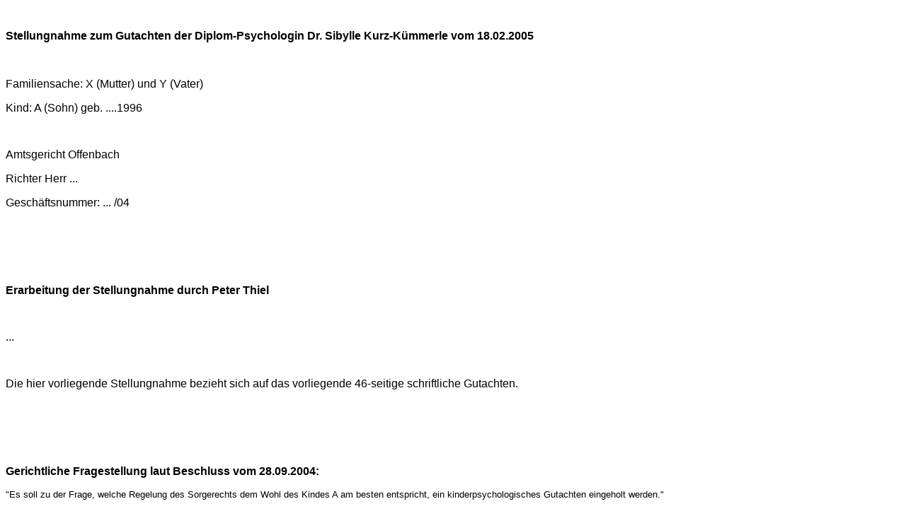

--- FILE ---
content_type: text/html
request_url: https://system-familie.de/gutachten_sibylle_kurz-kuemmerle_050218.htm
body_size: 14931
content:
<html>

<head>
<meta http-equiv="Content-Type" content="text/html; charset=windows-1252">
<meta name="GENERATOR" content="Microsoft FrontPage 4.0">
<meta name="ProgId" content="FrontPage.Editor.Document">
<title>Stellungnahme zum Gutachten der Diplom</title>
</head>

<body>

<font SIZE="2"></font>
<p>&nbsp;</p>
<p><font face="Arial"><b>Stellungnahme zum Gutachten der Diplom-Psychologin Dr.
Sibylle Kurz-Kümmerle vom 18.02.2005</b></font></p>
<p>&nbsp;</p>
<p><font face="Arial">Familiensache: X (Mutter) und Y (Vater)</font></p>
<p><font face="Arial">Kind: A (Sohn) geb. ....1996</font></p>
<font SIZE="2">
<p>&nbsp;</p>
</font>
<p><font face="Arial">Amtsgericht Offenbach</font></p>
<p><font face="Arial">Richter Herr ...</font></p>
<p><font face="Arial">Geschäftsnummer: ... /04</font></p>
<font SIZE="2">
<p>&nbsp;</p>
<p>&nbsp;</p>
<p>&nbsp;</p>
</font>
<p><font face="Arial"><b>Erarbeitung der Stellungnahme durch Peter Thiel</b></font></p>
<font SIZE="2">
<p>&nbsp;</p>
</font>
<p><font face="Arial">...</font></p>
<font SIZE="2">
<p>&nbsp;</p>
</font>
<p><font face="Arial">Die hier vorliegende Stellungnahme bezieht sich auf das
vorliegende 46-seitige schriftliche Gutachten.</font></p>
<font SIZE="2">
<p>&nbsp;</p>
<p>&nbsp;</p>
<p>&nbsp;</p>
</font>
<p><font face="Arial"><b>Gerichtliche Fragestellung laut Beschluss vom 28.09.2004:</b></font></p>
<p><font face="Arial" size="2">&quot;Es soll zu der Frage, welche Regelung des
Sorgerechts dem Wohl des Kindes A am besten entspricht, ein
kinderpsychologisches Gutachten eingeholt werden.&quot;</font></p>
<font SIZE="2">
<p>&nbsp;</p>
<p>&nbsp;</p>
<p>&nbsp;</p>
<p>&nbsp;</p>
</font>
<p><font face="Arial"><b>I. Allgemeines</b></font></p>
<p><font face="Arial">Die eingangs vorgestellte gerichtliche Beweisfrage löst
hier Verwunderung aus. Der zuständige Familienrichter stellt nämlich eine
rechtliche Frage an die Gutachterin. Es dürfte jedoch nicht Aufgabe der
Gutachterin sein, rechtliche Fragen des Gerichtes zu beantworten, sondern nur
solche Fragen für die dem zuständigen Familienrichter die erforderliche
Sachkunde fehlt und er daher zu deren Beantwortung die Unterstützung einer
dafür sachkundigen Person in Anspruch nehmen muss. Rechtliche Fragen hat einzig
und allein der Richter selbst zu beantworten.</font></p>
<p><font face="Arial">Von daher kann man fragen, ob das Gutachten überhaupt
gerichtsverwertbar ist?</font></p>
<p><font face="Arial">Von dieser wichtigen Frage abgesehen, die zu klären
gegebenenfalls Aufgabe der beteiligten Parteien, also der Mutter oder des Vater
sein könnte, soll dennoch im folgenden auf das vorliegende Gutachten
eingegangen werden.</font></p>
<font SIZE="2">
<p>&nbsp;</p>
<p>&nbsp;</p>
</font>
<p><font face="Arial">Der Unterzeichnende ist ja bereits in vier vorherigen
Fällen von betroffenen Eltern zu Fragen der Tätigkeit der Gutachterin Frau Dr.
Sibylle Kurz-Kümmerle konsultiert worden. Dies mag daran liegen, dass die
Gutachterin besonders viele Gutachten schreibt oder - was problematischer wäre,
dass ihre Gutachten eine solche Qualität aufweisen, die den Widerspruch der
betroffenen Eltern hervorrufen.</font></p>
<font SIZE="2">
<p>&nbsp;</p>
<p>&nbsp;</p>
<p>&nbsp;</p>
</font>
<p><font face="Arial"><b>Hilfskräfte der Gutachterin</b></font></p>
<p><font face="Arial">Die Gutachterin hat Teile des an sie gerichtlich
übertragenen Auftrages an eine andere Person delegiert. Dabei handelt es sich
nicht um Hilfstätigkeiten von ungeordneter Bedeutung, wie etwa Abrechnungen,
Terminvereinbarungen etc., sondern um Durchführung von Testdiagnostik sowie von
Interaktionsbeobachtungen zwischen Eltern und dem Kind, das die Gutachterin an
die Diplom-Psychologin Magdalena Vogel übertragen hat (S. 7). Dies dürfte
unzulässig sein und von daher dürften auch die von Frau Vogel erzielten
Ergebnisse nicht gerichtsverwertbar sein (vgl. hierzu auch die aktuelle
Rechtsprechung des Bundesgerichtshofes zur Unzulässigkeit heimlich eingeholter
Vaterschaftstest als Beweismittel in einem Anfechtungsverfahren (Aktenzeichen:
XII ZR 60/03 u. 227/03 vom 12. Januar 2005)</font></p>
<p><font face="Arial">Vergleiche hierzu die folgenden Darlegungen:</font></p>
<p>&nbsp;</p>
<p><font face="Arial" size="2">&quot;Neben der Nachvollziehbarkeit gibt es Kriterien, die
ein Gutachten bereits aus Rechtsgründen unverwertbar machen. Hierzu zwei
wichtige Beispiele:</font></p>
<p><font face="Arial" size="2">Nicht der in der Beweisanordnung bestimmte Arzt führt das
Gutachten aus, sondern ein anderer. ... Es gehört jedoch zur Pflicht des
entscheidenden Gerichts, die Identität des Untersuchers zu überprüfen. Stimmt
sie nicht mit der Beweisanordnung überein, führt die regelmäßig zur
Unverwertbarkeit des Gutachtens. Der bestimmte Gutachter hat das Gutachten nicht
gefertigt. Der es gefertigt hat, war nicht bestimmt. Diese formal erscheinende
Rechtsfolge hat auch ihren inhaltlichen Sinn. Wird ein bestimmter Untersucher
beauftragt, so will sich das Gericht seine besonderen Kenntnisse zu Nutze
machen. ... Erst die besonderen Kenntnisse oder Erfahrungen des beauftragten
Sachverständigen können die Untersuchung in bestimmten Fällen überhaupt erst
möglich machen.&quot;</font></p>
<p><font face="Arial" size="2">Elling, Peter: &quot;Medizinische
Sachverständigengutachten in der sozialgerichtlichen Praxis -
Qualitätssicherung bei Auftraggeber und Auftragnehmer&quot;, In: &quot;Neue
Zeitschrift für Sozialrecht&quot;, 3/2005, S. 123-124</font></p>
<font SIZE="2">
<p>&nbsp;</p>
</font>
<p><font face="Arial" size="2">&quot;Der Sachverständige ist nicht befugt, den
gerichtlichen Auftrag auf eine andere Person zu übertragen. Soweit er sich der
Mitarbeit einer anderen Person bedient, hat er diese namhaft zu machen und den
Umfang ihrer Tätigkeit anzugeben, falls es sich nicht um Hilfsdienste von
untergeordneter Bedeutung handelt&quot; (§407a ZPO).</font></p>
<font SIZE="2">
<p>&nbsp;</p>
</font>
<p><font face="Arial" size="2">&quot;Übersehen wird, dass es durch die Einschaltung von
Hilfspersonen zu versteckten Einflüssen auf Gutachten kommen kann, was
unzulässig ist. Absolut unproblematisch sind Tätigkeiten, die keinen Einfluss
auf ein Gutachten haben ... . Hilfstätigkeiten sind dann nicht zu beanstanden,
wenn diese Hilfstätigkeiten vom Sachverständigen überwacht werden. ... Es mag
zwar ablauforganisatorisch und ökonomisch durchaus einleuchtend sein, dass
gerade der Chefarzt sich auf Abschlussuntersuchungen beschränkt und alles
andere an Ärzte im Praktikum, Assistenz- und Oberärzte delegiert. Diese Art
der Arbeitsteilung lässt sich nicht mit den Pflichten eines Sachverständigen
vereinbaren. Analysen und Tätigkeiten, die das Gutachtenergebnis unmittelbar
beeinflussen, weil sie bewertende sind, sind nicht delegierbar. Demzufolge
müssen Sachverständige z.B. psychologische Untersuchungen ..., selbst
vornehmen, da sie ansonsten ihre eigentliche gutachterliche Aufgabe Dritten
übertragen. Schließlich versichern sie, dass sie das Gutachten nach ihrem
besten Wissen und Gewissen erstellten und nicht Dritte.&quot; (Schorsch, 2000)</font></p>
<font SIZE="2">
<p>&nbsp;</p>
</font>
<p><font face="Arial" size="2">&quot;Das medizinische Sachverständigengutachten soll
nicht primär rechtliche Erkenntnis ersetzen. Bei ausfüllungsbedürftigen
unbestimmten Rechtsbegriffen hat der Gutachter nur zu deren medizinischen
Bestandteilen Stellung zu nehmen. Namhaft zu machende ärztliche Mitarbeiter
dürfen nur definierte Teilleistungen übernehmen. Es reicht nicht, wenn der
Mitarbeiter, ohne die delegierten Teilleistungen anzugeben, und der bestellte
Sachverständige, ergänzt um den Zusatz `Einverstanden aufgrund eigener
Untersuchung und Beurteilung, die Expertise unterzeichnen.&quot; (Stegers,
Christoph-M., 2001)</font></p>
<font SIZE="2">
<p>&nbsp;</p>
</font>
<p><font face="Arial" size="2">Rechtsprechung zu dieser Frage u.a. auch BVerwG NJW 1984,
2645 ff.</font></p>
<font SIZE="2">
<p>&nbsp;</p>
<p>&nbsp;</p>
<p>&nbsp;</p>
</font>
<p><font face="Arial">Die Gutachterin führt an, dass der Vater sich dafür
ausspricht, die Gemeinsame elterliche Sorge beizubehalten:</font></p>
<p><font face="Arial" size="2">&quot;Er wolle, dass das Sorgerecht bei ihnen gemeinsam
verbleibe&quot; (S. 15)</font></p>
<p>&nbsp;</p>
<p><font face="Arial">Dies führt nun etwa nicht dazu, dass die Gutachterin,
nachdem sie zu der Auffassung kommt, dass der Sohn seinen gewöhnlichen
Aufenthalt beim Vater beibehalten sollte (S. 44), der entsprechende Antrag der
Mutter also von der Gutachterin zurückgewiesen wird, sich für die Beibehaltung
der gemeinsamen elterlichen Sorge aussprechen würde, dies wäre eine logische
Schlussfolgerung. Statt dessen empfiehlt die Gutachterin faktisch, einem der
beiden Elternteile die elterliche Sorge nach §1671 BGB abzuerkennen:</font></p>
<p><font face="Arial" size="2">&quot;Für eine gemeinsame Sorgerechtsausübung wird bei
der derzeitigen Ausgangslage kaum eine Basis gesehen&quot; (S.44)</font></p>
<font SIZE="2">
<p>&nbsp;</p>
</font>
<p><font face="Arial">Was soll denn der Richter, der ja von der Gutachterin
offenbar eine rechtliche Empfehlung erwartet hat:</font></p>
<p><font face="Arial" size="2">&quot;Es soll zu der Frage, welche Regelung des
Sorgerechts dem Wohl des Kindes A am besten entspricht, ein
kinderpsychologisches Gutachten eingeholt werden.&quot;</font></p>
<p>&nbsp;</p>
<p><font face="Arial">denn nun tun? Sollte er, der Überlegung der Gutachterin
folgend dem Vater das Sorgerecht aberkennen oder der Mutter? Es wäre sicher
wenig sinnvoll, dem Vater das Sorgerecht abzuerkennen, wenn dieser nach dem
Vorschlag der Gutachterin den Sohn betreuen sollte. Der Mutter, in dem Fall dass
der Sohn beim Vater seinen Lebensschwerpunkt hätte, das Sorgerecht abzuerkennen
wäre jedoch auch unsinnig, da der Vaters sich ja gerade dafür ausgesprochen
hat, die elterliche Sorge weiterhin gemeinsam auszuüben.</font></p>
<font SIZE="2">
<p>&nbsp;</p>
<p>&nbsp;</p>
<p>&nbsp;</p>
</font>
<p><font face="Arial"><b>GWG</b></font></p>
<p><font face="Arial">Die Gutachterin beschriftet ihr Gutachten durchgängig mit
der Abkürzung &quot;GWG&quot;, wodurch der Eindruck entstehen kann, die GWG,
eine Gesellschaft mit Sitz in München (die Rechtsform ist dem Unterzeichnenden
nicht bekannt) hätte etwas mit der Beauftragung durch das Familiengericht
Offenbach zu tun. Diesen Eindruck erweckt auch die Mitteilung der Gutachterin,
die Akten wären <i> &quot;bei der GWG am 12.10.2005&quot;</i> eingegangen (S. 3). Dabei
ist doch klar, dass als Gutachter immer konkrete Einzelpersonen zu bestellen
sind, nicht jedoch Gesellschaften welcher Rechtsform auch immer, wie die
Gutachterin möglicherweise suggerieren will. Das Gericht hat daher Akten auch
nicht an eine GWG zu senden, sondern höchstpersönlich an die Gutachterin, die
dann dem Gericht mitteilen kann, dass bei ihr die Akten eingegangen wären.</font></p>
<font SIZE="2">
<p>&nbsp;</p>
</font>
<p><font face="Arial">Die Gutachterin teilt mit: <i> &quot;Das elterliche
Erziehungsverhalten wird gemäß einem Kriterienkatalog (Arbeitsmaterial der
GWG-Hessen) bewertet.&quot;</i> (S. 35). Nun fragt man sich, wer das denn sei, die
sogenannte <i> &quot;GWG-Hessen&quot;</i>, ist dies ein eingetragener Verein, eine lose
Verbindung interessierter Menschen oder eine GmbH? Und welche Position nimmt die
Gutachterin in dieser nicht näher beschriebenen <i> &quot;GWG-Hessen&quot;</i> ein?</font></p>
<p><font face="Arial">Wieso findet sich im Literaturverzeichnis des Gutachtens
keine Angabe zu diesem von der Gutachterin angeführten <i>
&quot;Kriterienkatalog&quot;</i>? Er ist offenbar auch nicht dem Gutachten als
Anlage beigefügt, so dass sich die Beteiligten über diesen <i>
&quot;Kriterienkatalogs&quot;</i> nicht sachkundig machen können. Wie verhält es
sich überhaupt mit sogenannten <i> &quot;Kriterienkatalogen&quot;</i>? Kann jeder
Gutachter seinen eigenen Kriterienkatalog erfinden und anwenden oder bedarf es
dazu einer Legitimation einer Vereinigung wie der GWG, von der öffentlich nicht
näher bekannt ist, nach welchen internen Regeln sie funktionieren und ob die
erforderliche Legitimation vorhanden ist, eigene Kriterienkataloge zu entwickeln
und diese für die Tätigkeit von Gutachtern zu benutzen? Möglicherweise kann
die Gutachterin dies dem Gericht noch erläutern?</font></p>
<font SIZE="2">
<p>&nbsp;</p>
<p>&nbsp;</p>
<p>&nbsp;</p>
</font>
<p><font face="Arial"><b>Sprache</b></font></p>
<p><font face="Arial">Die Gutachterin verwendet im Gutachten durchgängig die
antiquierten, vormundschaftlichen und Distanz herstellenden Begriffe
&quot;Kindesvater&quot;, &quot;Kindesmutter&quot; und &quot;Kindeseltern&quot;,
Begrifflichkeiten, die nicht geeignet sind, die Eltern als das zu sehen und zu
fördern, was sie sind, nämlich Vater und Mutter (vgl. Kaufmann 1999). Dies
liegt vielleicht daran, dass die Gutachterin schon sehr lange Gutachten schreibt
und daher noch dem Sprachgebrauch der 60er und 70er Jahre verhaftet ist. Es
fragt sich, ob die Gutachterin, falls sie selbst Mutter wäre, sich von anderen
Menschen mit Kindesmutter bezeichnen lassen würde. Der Unterzeichnende hat
diese Problematik schon mehrmals in vorherigen Stellungnahmen kritisiert ohne
dass dies auf Seiten der Gutachterin offenbar zu einer Veränderung geführt
hätte.</font></p>
<font SIZE="2">
<p>&nbsp;</p>
</font>
<p><font face="Arial">Bedauerlicherweise gibt die Gutachterin keine einführende
kurze Übersicht über die aktuellen Lebensverhältnisse der Trennungsfamilie.
So muss sich der Leser erst mühselig einige wichtige Eckdaten aus den
Explorationen der Eltern herausarbeiten. Aber auch hier fehlen Informationen,
wie z.B. die wie weit die Eltern derzeit auseinander wohnen. Dies zu wissen
wäre aber nicht unwichtig, um z.B. feststellen zu können, ob A trotz der von
der Gutachterin empfohlenen Beibehaltung seines derzeitigen Lebensschwerpunktes
beim Vater, in zeitlich größerem Umfang als bisher oder sogar im Wechselmodell
auch durch die Mutter betreut werden könnte. Dies würde dann gut gehen, wenn
die Schule von A von beiden Wohnorten der Eltern relativ leicht zu erreichen
wäre.</font></p>
<font SIZE="2">
<p>&nbsp;</p>
<p>&nbsp;</p>
<p>&nbsp;</p>
</font>
<p><font face="Arial"><b>Befähigung der Gutachterin eigene Moralvorstellungen zu
relativieren</b></font></p>
<p>&nbsp;</p>
<p><font face="Arial">Die Gutachterin schreibt:</font></p>
<p><font face="Arial" size="2">&quot;Die Kindesmutter hat sich vom Vater und damit auch
von der Familie getrennt, ohne eine Perspektive für sich und das Kind zu haben.
sie befand sich auch laut ihrer eigenen Schilderung nicht in einer so vehementen
Notlage, dass sie keine anderen Möglichkeiten gehabt hätte. Sie hat in Kauf
genommen, dass das Kind zurückblieb und von der Oma versorgt wurde.&quot; (S.
36)</font></p>
<p>&nbsp;</p>
<p><font face="Arial">Es stellt sich hier die Frage, ob sich nach Ansicht der
Gutachterin eine Frau nicht von ihrem Mann trennen darf und wenn sie sich
trennt, ob sie dann immer unter Verletzung der gemeinsamen elterlichen Sorge, so
wie es in Deutschland eher die Regel als die Ausnahme ist, in rechtswidriger
Weise das Kind mitzunehmen hat. Tut sie das nicht, hält sie sich also an Recht
und Gesetz und belässt das Kind, so wie in vorliegendem Fall, versorgt in Obhut
des Vaters und hier auch noch der Großmutter väterlicherseits, so wird dies
von der Gutachterin mit der moralischen Keule <i> hat sich von der Familie getrennt
</i>
negativ honoriert. Hier fühlt man sich an die Erzählung &quot;Effi
Briest&quot; von Theodor Fontane erinnert. Verstößt eine Frau gegen den
herrschenden gesellschaftlichen Moralkodex, so wird dies sanktioniert. Früher
war das der Verlust des Rechtes auf Kontakt zu den eigenen Kindern, heute läuft
dies vielleicht subtiler ab.</font></p>
<font SIZE="2">
<p>&nbsp;</p>
<p>&nbsp;</p>
<p>&nbsp;</p>
</font>
<p><font face="Arial"><b>Pädagogische Ratschläge</b></font></p>
<p><font face="Arial">Die Gutachterin wurde vom Gericht nicht dazu eingesetzt,
den Eltern pädagogische Ratschläge zu erteilen oder ihre persönliche
Wertvorstellungen mitzuteilen. Deshalb verwundert es, wenn die Gutachterin
schreibt:</font></p>
<p><font face="Arial" size="2">&quot;A geht keinen regelmäßigen
Freizeitbeschäftigungen nach, was für ein Kind seines Alters eher schade ist,
da er dort nicht nur seine Neigungen und Begabungen herausfinden und
weiterentwickeln könnte, sondern auch nochmals ein Umfeld für soziales Lernen
und soziale Integration vorfände.&quot; (S. 32)</font></p>
<p>&nbsp;</p>
<p><font face="Arial">Die Bemerkungen der Gutachterin lassen mehr auf ihr
eventuell eigenes mittelschichtsorientiertes Denken schließen, als auf eine
einfühlsame Haltung gegenüber der von ihr begutachteten Trennungsfamilie.
Möglicherweise geht es ihr hier auch mehr darum, kulturelle Überlegenheit
gegenüber den Eltern zu demonstrieren, als darum den Eltern wirkliche
Unterstützung zu geben.</font></p>
<font SIZE="2">
<p>&nbsp;</p>
<p>&nbsp;</p>
<p>&nbsp;</p>
<p>&nbsp;</p>
</font>
<p><font face="Arial"><b>II. Einzelpunkte</b></font></p>
<p>&nbsp;</p>
<p><font face="Arial">Die Gutachterin gibt zwar an:</font></p>
<p><font face="Arial" size="2">&quot;Im Rahmen des diagnostischen Prozesses werden
Konfliktlösungsmöglichkeiten berücksichtigt&quot; (S. 3)</font></p>
<p>&nbsp;</p>
<p><font face="Arial">Allerdings lässt die Gutachterin kaum erkennen, was sie
darunter konkret versteht und um welche Konfliktlösungsmöglichkeiten sie sich
in dem vorliegenden Fall gegebenenfalls bemüht hätte. Möglicherweise meint
sie damit das <i> &quot;gemeinsame Abschlussgespräch&quot;</i>, dass die Mutter nach
Angaben der Gutachterin von vornherein abgelehnt haben soll (S. 7).</font></p>
<p>&nbsp;</p>
<font SIZE="2">
<p>&nbsp;</p>
</font>
<p><font face="Arial">Der Vortrag der Gutachterin:</font></p>
<p><font face="Arial" size="2">&quot;Es wird dabei zu wenig die mittel- und
längerfristige Perspektive für A berücksichtigt. Dieser bleibt kein kleines
Kind, das an Pferden und Spielen in der Natur interessiert ist, sondern wird
künftig auch andere Bedürfnisse haben. Er ist dann auf diesem Reiterhof doch
relativ isoliert und stets auf Transportdienste angewiesen, kann Kontakte zu
anderen Kindern nur begrenzt pflegen, insbesondere eben nur zu denen, die dort
in der unmittelbaren Umgebung sind.&quot; (S. 36-37)</font></p>
<p>&nbsp;</p>
<p><font face="Arial">wirkt wenig überzeugend. Es ist ja wohl nicht so, dass
der Reiterhof sich auf einer Insel im Pazifischen Ozean befindet, sondern in
einer ländlichen Umgebung, wo einem Kind vielfältige Kontakte zu
Gleichaltrigen möglich sind. Es ist überhaupt nicht erwiesen, dass diese
eingeschränkter sein müssen als bei Kindern, die im städtischen Milieu leben.
Es ist sicher auch der Gutachterin nicht unbekannt, wie viele Kinder und
Jugendliche in Städten in isolierten Verhältnissen leben und wie viele
spezifische Gefährdungen das Stadtleben Kinder und Jugendlichen
&quot;bietet&quot;. Nicht von ungefähr findet man Kinderheime oft im
ländlichen Raum angesiedelt, weil hier eine gewisse Überschaubarkeit positive
Effekte für die Erziehung der Kinder und Jugendlichen zu haben scheint.</font></p>
<font SIZE="2">
<p>&nbsp;</p>
<p>&nbsp;</p>
</font>
<p><font face="Arial">Der Vortrag der Gutachterin:</font></p>
<p><font face="Arial" size="2">&quot;Das Leben auf dem Reiterhof ist vielleicht für die
nächsten paar Jahre, maximal bis zum Ende der Grundschulzeit eine interessante
Perspektive für das Kind, danach sind seine Bedürfnisse jedoch wahrscheinlich
anders gelagert, so dass es dann vielleicht wieder zu einer Umfeldveränderung
kommen müsste.&quot; (S. 40)</font></p>
<p>&nbsp;</p>
<p><font face="Arial">erscheint wenig überzeugend. Das <i> &quot;Vielleicht&quot;</i>
der Gutachterin hilft als Argumentation nicht weiter. Der Volksmund pflegt in
solche Fällen zu sagen. Kräht der Hahn auf dem Mist, ändert sich das Wetter
oder bleibt wie es ist. Vielleicht ist es auch so, dass der älter werdende
Junge, so wie auch andere Jungen seines Alters sich im ländlichen Raum
wohlfühlt. Wäre dies nicht so, dann gäbe es keine jungen Leute mehr im
ländlichen Raum. Und wenn man sich andererseits anschaut, wie viele frustrierte
und demotivierte männliche Jugendliche in den Städten ihre Zeit totschlagen,
mag man den Mutmaßungen der Gutachterin noch weniger folgen.</font></p>
<font SIZE="2">
<p>&nbsp;</p>
<p>&nbsp;</p>
</font>
<p><font face="Arial">Die Gutachterin sinniert darüber nach, was sich
möglicherweise in der Vergangenheit, als die Mutter aus der Wohnung der Familie
ausgezogen ist, ereignet haben könnte:</font></p>
<p>&nbsp;</p>
<p><font face="Arial" size="2">&quot;Wenn A sich mit der Trennung seiner Eltern
auseinandersetzt, versucht er Verständnis für deren Verhalten in gewissen
Situationen im Nachhinein zu entwickeln. Insbesondere nimmt er dabei seine
Mutter und deren Verhalten in Schutz. Er macht sie nicht dafür verantwortlich,
dass sie ihn damals verlassen hat und stattdessen mit den Hunden ausgezogen ist.
Er schildert es so, als sei ihr keine Wahl geblieben. Es ist jedoch davon
auszugehen, dass das Kind sich letztendlich von beiden Eltern verlassen und
aufgegeben gefühlt hat, da er im Zuge der elterlichen Trennung dann ganz in die
Betreuung und Obhut der Oma wechselte, insofern sein Zuhause und beide Eltern
verloren hatte. Er konnte dabei über Jahre keinen intensiven Kontakt zu seiner
Mutter pflegen und muss diese ständig vermisst haben, was auch der Kindesvater
bestätigte.&quot; (S. 32/33)</font></p>
<p>&nbsp;</p>
<p>&nbsp;</p>
<p><font face="Arial">Die Gutachterin betreibt hier einen Rückblick in die
Vergangenheit, für deren Interpretation sie jedoch den Nachweis schuldig
bleibt. Auf ihre unbewiesene Vermutung aufbauend, schlussfolgert die Gutachterin
dennoch:</font></p>
<p>&nbsp;</p>
<p><font face="Arial" size="2">&quot;Es verwundert daher nicht, dass er, als er die
Möglichkeit wahrnahm, bei der Mutter zu leben, seinem Wunsch entsprechend
Ausdruck verliehen hat.&quot; (S. 33)</font></p>
<p>&nbsp;</p>
<p><font face="Arial">Nun bringt diese Spekulation letztendlich aber wohl nicht
weiter. Egal wie der Wunsch von A zustande gekommen sein mag, unstrittig dürfte
sein, dass er den Wunsch hat bei der Mutter zu leben und entsprechend der
vorliegenden gegensätzlichen Anträge der Eltern vom Gericht zu prüfen ist,
welche Regelung dem Kindeswohl am besten entspricht.</font></p>
<font SIZE="2">
<p>&nbsp;</p>
<p>&nbsp;</p>
<p>&nbsp;</p>
<p>&nbsp;</p>
</font>
<p><font face="Arial"><b>Kindeswillen</b></font></p>
<p><font face="Arial">Offensichtlich ist der Wunsch des gut achtjährigen A,
schwerpunktmäßig bei seiner Mutter leben zu wollen, recht ausgeprägt (vgl. S.
21-25). Dies führt bei der Gutachterin jedoch nur zu der abschließenden
Anmerkung:</font></p>
<p>&nbsp;</p>
<p><font face="Arial" size="2">&quot;Diese Willensäußerung wurde so verstanden, dass A
mehr und intensiveren Kontakt mit der Mutter haben möchte.&quot; (S. 44)</font></p>
<p>&nbsp;</p>
<p><font face="Arial">Offen bleibt dabei, was die Gutachterin mit ihrer
Bemerkung <i> &quot;intensiveren Kontakt&quot;</i> meint, dies muss etwas anderes sein
als <i> &quot;mehr Kontakt&quot;</i>.</font></p>
<p><font face="Arial">Die Gutachterin macht jedoch keinen Vorschlag, wie so ein <i>
Mehr an Kontakt</i> konkret aussehen könnte. Gerade aber dies würde vermutlich den
zuständigen Familienrichter interessieren, sonst wäre die Begutachtung wohl
zum größten Teil rausgeworfenes Geld und verlorene Zeit. Denkbar wäre zum
Beispiel ein Vorschlag, dass A jeweils ein oder zwei Tage länger bei der Mutter
als bisher ist oder, wenn es die örtlichen Verhältnisse zulassen würden, von
beiden Eltern im wöchentlichen Wechsel betreut würde.</font></p>
<font SIZE="2">
<p>&nbsp;</p>
</font>
<p><font face="Arial">Zum Thema Kindeswille:</font></p>
<p><font face="Arial" size="2">Lehmkuhl, Ulrike &amp; Lehmkuhl, G.: &quot;Wie ernst
nehmen wir den Kindeswillen?&quot;; In: &quot;Kind-Prax&quot;, 2, (1999).
159-161.</font></p>
<font SIZE="2">
<p>&nbsp;</p>
</font>
<p>&nbsp;</p>
<p><font face="Arial">Wozu die Gutachterin darauf insistiert, dass A sich,
seinen Vater, dessen Freundin und deren Sohn als Familie ansehen sollte, bleibt
hier unklar. Die Gutachterin schreibt:</font></p>
<p><font face="Arial" size="2">&quot;Auf ein Foto von ihm, seinem Vater, dessen Freundin
und deren Sohn angesprochen, dass dies aussehe wie eine kleine Familie, sagte
er, das finde er eigentlich nicht.&quot; (S.24)</font></p>
<font SIZE="2">
<p>&nbsp;</p>
</font>
<p><font face="Arial">Statt sich in die Gefahr des Vorwurfs zu begeben mit
unzulässigen Suggestionen zu arbeiten, hätte die Gutachterin z.B. mit Hilfe
des Scencotests näher erkunden können, welches Familienbild A hat und hätte
ihn nicht mit der latenten Gefahr einer suggestiven Vorgabe danach fragen
müssen, ob A sich, seinen Vater, dessen Freundin und deren Sohn unter den
Begriff von Familie subsumiert.</font></p>
<font SIZE="2">
<p>&nbsp;</p>
<p>&nbsp;</p>
</font>
<p><font face="Arial">Die Gutachterin trägt vor:</font></p>
<p><font face="Arial" size="2">&quot;Da A sich nur für einen Elternteil und damit gegen
den anderen entscheiden kann, zeigt er jetzt eine deutliche Präferenz der
Mutter, die ihm über lange Jahre hinweg überhaupt nicht in ihrer mütterlichen
Rolle zur Verfügung stand.&quot; (S. 33)</font></p>
<p>&nbsp;</p>
<p><font face="Arial">Die Gutachterin postuliert hier, dass A nur eine
Entweder-Oder Positionierung für und gegen einen Elternteil zur Verfügung
stände. Dies mag für den Aufenthaltsort des Kindes zutreffend sein, mehr aber
auch nicht. Denn bei einem Wechsel in den Haushalt seiner Mutter würde Marius
seinen Vater weiterhin als enge und wichtige elterliche Bezugsperson behalten
und regelmäßige und intensive Kontakte mit seinem Vater pflegen können, wie
auch der Vater umgekehrt mit seinem Sohn.</font></p>
<p><font face="Arial">Wenn, wie die Gutachterin meint, der Sohn in der
Vergangenheit unter einem Mangel an mütterlicher Präsenz gelitten hat, warum
sollte es dann nicht gut sein, wenn jetzt in der Gegenwart eine Gelegenheit
geschaffen wird, diesen Mangel durch erlebte Nähe auszugleichen? Oder sollen im
Erwachsenenalter des Sohnes seine Beziehungen zu Frauen von der unerlösten
Sehnsucht zu seiner Mutter überschattet sein, mit der sehr wahrscheinlichen
Folge, dass eine solche Beziehung zwischen einem Mann und einer Frau zu einer
Trennung führen wird und damit in zweiter Generation zu einer Neuauflage der
selbst erlebten elterlichen Trennung?</font></p>
<p><font face="Arial" size="2">Vergleiche hierzu: Boszormenyi-Nagy, Ivan; Spark, G.M.:
&quot;Unsichtbare Bindungen. Die Dynamik familiärer Systeme&quot;; Klett Cotta,
Stuttgart, 1981; Original 1973 (Mehrgenerationaler Ansatz. Die Balance von Geben
und Nehmen)</font></p>
<font SIZE="2">
<p>&nbsp;</p>
</font>
<p><font face="Arial">Im übrigen dürfte es so sein, dass einem starken
Bedürfnis, in diesem Fall des Sohnes nach einem engeren Kontakt zu seiner
Mutter, letztlich auch mit Gerichtsbeschlüssen, die ihm die Umsetzung dieses
Bedürfnisses versagen, nicht aufzuhalten sein wird. Es dürfte eher dazu
führen, dass der jetzt knapp neunjährige Junge Wege finden wird, eine solche
gerichtliche Entscheidung zu sabotieren und schließlich doch, auf welchen
Umständen auch immer, zu seiner Mutter zu kommen.</font></p>
<font SIZE="2">
<p>&nbsp;</p>
<p>&nbsp;</p>
<p>&nbsp;</p>
<p>&nbsp;</p>
</font>
<p><font face="Arial"><b>III. Empfehlung</b></font></p>
<font SIZE="2">
<p>&nbsp;</p>
</font>
<p><font face="Arial">Von Seiten des Unterzeichnenden wird auf Grundlage der
hier zur Verfügung stehenden Informationen aus dem vorliegenden Gutachten für
durchaus denkbar und sinnvoll gehalten, dass A in den Haushalt seiner Mutter
wechselt. Gefährdungsgründe für eine solche mögliche Entscheidung hat auch
die Gutachterin nicht geäußert (vgl. S. 35-36).</font></p>
<p><font face="Arial">A stehen bei der Mutter günstige örtliche und räumliche
Bedingungen zur Verfügung (vgl. S. 34). Er muss sich nicht in die
Schwierigkeiten und Risiken (überdurchschnittliche Trennungswahrscheinlichkeit)
einer Patchworkfamilie einfinden, wie sie derzeit beim Vater, seiner Freundin
und deren Sohn vorzufinden sein dürfte.</font></p>
<font SIZE="2">
<p>&nbsp;</p>
</font>
<p><font face="Arial">Der Entzug der elterliche Sorge nach §1671 BGB, wie von
der Gutachterin tendenziell vorgeschlagen, dürfte der falsche Weg sein und
sollte daher zurückgewiesen werden. Der Vorschlag birgt überdies die Gefahr
daraus resultierender Konflikte zwischen den Eltern.</font></p>
<p><font face="Arial" size="2">Vergleiche hierzu:</font></p>
<p><font face="Arial" size="2">Füchsle-Voigt, Traudl: &quot;Verordnete Kooperation im
Familienkonflikt als Prozess der Einstellungsänderung: Theoretische
Überlegungen und praktische Umsetzung&quot;, In: &quot;Familie, Partnerschaft,
Recht&quot;, 2004, Heft 11, S. 600-602</font></p>
<p><font face="Arial" size="2">Kaiser, Dagmar: &quot;Elternwille und Kindeswohl - für
das gemeinsame Sorgerecht geschiedener Eltern&quot;, In: &quot;Familie,
Partnerschaft, Recht&quot;, 2003, Heft 11, S. 573-578</font></p>
<font SIZE="2">
<p>&nbsp;</p>
<p>&nbsp;</p>
<p>&nbsp;</p>
<p>&nbsp;</p>
</font>
<p><font face="Arial"><b>IV. Schluss</b></font></p>
<p><font face="Arial">...</font></p>
<font SIZE="2">
<p>&nbsp;</p>
<p>&nbsp;</p>
<p>&nbsp;</p>
<p>&nbsp;</p>
<p>&nbsp;</p>
</font>
<p><font face="Arial">Peter Thiel, 09.04.2005</font></p>
<p><font face="Arial">...</font></p>
<font SIZE="2">
<p>&nbsp;</p>
<p>&nbsp;</p>
<p>&nbsp;</p>
<p>&nbsp;</p>
</font>
<p><font face="Arial" size="2"><b>Literatur:</b></font></p>
<font SIZE="2">
<p>&nbsp;</p>
</font>
<p><font face="Arial" size="2">Alberstötter, Ulrich: &quot;Hocheskalierte
Elternkonflikte - professionelles Handeln zwischen Hilfe und Kontrolle&quot;;
In: &quot;Kind-Prax&quot;, 03/2004, S. 90-99</font></p>
<p><font face="Arial" size="2">Arnold, Eysenck, Meili (Hrsg.): &quot;Lexikon der
Psychologie&quot;, Freiburg 1991</font></p>
<p><font face="Arial" size="2">Balloff: Rainer: &quot;Zum aktuellen Stand der
Begutachtung im Familienrechtsverfahren - Einschätzungen und
Perspektiven&quot;; In: &quot;Praxis der Rechtspsychologie&quot;, Juni 2004, S.
99-113</font></p>
<p><font face="Arial" size="2">Barth, G.M. &amp; Klosinski, G.: &quot;Signale
von Not, Elend und Findigkeit: Zeichnungen von Kindern in
Kampf-Scheidungsverfahren&quot;; In: Zeitschrift für Musik-, Tanz- und
Kunsttherapie&quot;, 13 (3), 129-139, 2002</font></p>
<p><font face="Arial" size="2">Bäuerle, Siegfried / Pawlowski, Hans-Martin
(Hrsg.): &quot;Rechtsschutz gegen staatliche Erziehungsfehler: Das
Vormundschaftsgericht als Erzieher&quot;; 1. Aufl. - Baden-Baden : Nomos
Verl-Ges., 1996</font></p>
<p><font face="Arial" size="2">Bene, E., Anthony J.: Family Relations Test. An
objective technique for explorin emotional attidudes in children (1. Aufl.
1957), NFER-Nelson Publishing Co., Windsor, 1985</font></p>
<p><font face="Arial" size="2">Bergmann; Jopt; Rexilius (Hrsg.):
&quot;Lösungsorientierte Arbeit im Familienrecht. Der systemische Ansatz in der
familienrechtlichen Praxis&quot;; Bundesanzeiger Verlag, Köln, 2002</font></p>
<p><font face="Arial" size="2">Boszormenyi-Nagy, Ivan; Spark, G.M.:
&quot;Unsichtbare Bindungen. Die Dynamik familiärer Systeme&quot;; Klett Cotta,
Stuttgart, 1981; Original 1973 (Mehrgenerationaler Ansatz. Die Balance von Geben
und Nehmen)</font></p>
<p><font face="Arial" size="2">Brähler, E., Holling, H., Leutner, D. &amp;
Petermann, F. (Hrsg.): Brickenkamp Handbuch psychologischer und pädagogischer
Tests. 3. vollständig überarbeitete und erweiterte Auflage, Band 1 + 2.
Hogrefe 2002. Göttingen</font></p>
<p><font face="Arial" size="2">Brisch, Karl Heinz; Grossmann, Klaus E.;
Grossmann, Karin; Köhler, Lotte (Hrsg.): Bindung und seelische
Entwicklungswege. Grundlagen, Prävention und klinische Praxis&quot;;
Klett-Cotta, 2002</font></p>
<p><font face="Arial" size="2">Carl, Eberhard: &quot;Im
Familiengerichtsverfahren: Den Eltern die Verantwortung für die Lösung der
Konflikte zurückgeben&quot;; In: &quot;Familie, Partnerschaft, Recht&quot;,
4/04, S. 187-190</font></p>
<p><font face="Arial" size="2">Cuvenhaus, Hanspeter: &quot;Das psychologische
Sachverständigengutachten im Familienrechtsstreit.&quot;, In: &quot;Kind-Prax&quot;,
6/2001, S. 182-188</font></p>
<p><font face="Arial" size="2">Dettenborn, Harry: &quot;Kindeswohl und
Kindeswille&quot;; Psychologische und rechtliche Aspekte; Ernst Reinhardt
Verlag, München Basel, 2001</font></p>
<p><font face="Arial" size="2">Dettenborn, Harry; Walter, Eginhard:
&quot;Familienrechtspsychologie&quot;, München, Basel, Reinhardt, 2002</font></p>
<p><font face="Arial" size="2">Eggert, Annelinde: &quot;Was Kinder brauchen.
Erziehung und Erziehungsstile zwischen Freiheit und Struktur&quot;; In: &quot;forum
erwachsenenbildung&quot;, 3/2004; S. 11-18</font></p>
<p><font face="Arial" size="2">Ehinger, Uta: &quot;Rechtliche Informationen zur
Begutachtung. Freibeweis - Strengbeweis, Beweisanordnungen, Rechte des
Gutachters und der Begutachteten&quot;; In: &quot;Familie, Partnerschaft,
Recht&quot; 3/1995, S. 68-71</font></p>
<p><font face="Arial" size="2">Elling, Peter: &quot;Medizinische
Sachverständigengutachten in der sozialgerichtlichen Praxis -
Qualitätssicherung bei Auftraggeber und Auftragnehmer&quot;, In: &quot;Neue
Zeitschrift für Sozialrecht&quot;, 3/2005, S. 121-125</font></p>
<p><font face="Arial" size="2">Figdor, Helmuth: &quot;Scheidungskinder - Wege
der Hilfe&quot;, Psychosozial Verlag 1997</font></p>
<p><font face="Arial" size="2">Finke, Fritz: &quot;Die rechtlichen Grundlagen
der Sachverständigentätigkeit in der Familiengerichtsbarkeit nach der
Kindschaftsrechtsreform vom 1.7.1998&quot;; In: &quot;Familie, Partnerschaft,
Recht&quot;; 2003, Heft 10, S. 503-508</font></p>
<p><font face="Arial" size="2">Flämig, J. &amp; Wörner, U.:
&quot;Standardisierung einer deutschen Fassung des Family Relations Test (FRT)
an Kindern von sechs bis 11 Jahren&quot;; In: &quot;Praxis der Kinderpsychologie
und Kinderpsychotherapie&quot;; 1977, Heft 1, S. 5-10, 38-46</font></p>
<p><font face="Arial" size="2">Foerster, Klaus: &quot;Zur Verantwortung des
medizinischen Sachverständigen&quot;, In: &quot;Der medizinische
Sachverständige&quot;, 2004, Heft 6, S. 181-184</font></p>
<p><font face="Arial" size="2">Fthenakis, Wassilios - E.: &quot;Kindliche
Reaktionen auf Trennung und Scheidung&quot;; In: &quot;Familiendynamik&quot;,
1995 Heft 2, S. 127-147</font></p>
<p><font face="Arial" size="2">Füchsle-Voigt, Traudl: &quot;Verordnete
Kooperation im Familienkonflikt als Prozess der Einstellungsänderung:
Theoretische Überlegungen und praktische Umsetzung&quot;, In: &quot;Familie,
Partnerschaft, Recht&quot;, 2004, Heft 11, S. 600-602</font></p>
<p><font face="Arial" size="2">Greuel, Luise: &quot;Methodenkritische
Stellungnahmen im Straf- und Zivilrecht&quot;; In: &quot;Praxis der
Rechtspsychologie&quot;, Juni 2004, S. 182</font></p>
<p><font face="Arial" size="2">Halder-Sinn, Petra: &quot;Fehlerhafte
Urteilsheuristiken in Sachverständigengutachten&quot;, In: &quot;Monatsschrift
für Kriminologie und Strafrechtsreform&quot;, 1993, Heft 1, S. 44-49</font></p>
<p><font face="Arial" size="2">Heumann, Friedrich-Wilhelm: &quot;Das
Sachverständigengutachten im familiengerichtlichen Verfahren&quot;, In:
&quot;Familie und Recht&quot;, 1/2001, S. 16-20</font></p>
<p><font face="Arial" size="2">Hommers, W.: &quot;Psychometrische Normen für
eine standardisierte Vorschulversion des Family Relation Test&quot;. Diagnostica,
47, Heft 1, 7-17, 2001</font></p>
<p><font face="Arial" size="2">Hommers, Wilfried: &quot;Zur psychometrischen
Einzelfalldiagnostik mit dem FIT in der Familienrechtspsychologie&quot;; In:
&quot;Praxis der Rechtspsychologie&quot;, Juni 2004; S. 48-63</font></p>
<p><font face="Arial" size="2">Jessnitzer, Kurt; Frieling, Günther; Ulrich,
Jürgen: Der gerichtliche Sachverständige. Carl Heymann Verlag KG, 11. neu
bearbeite Auflage 2000</font></p>
<p><font face="Arial" size="2">Johnston, Janet R.: &quot;Modelle
fachübergreifender Zusammenarbeit mit dem Familiengericht in hochkonflikthaften
Scheidungsfamilien&quot;, In: &quot;Das Jugendamt&quot; 9/2002, S. 378-386</font></p>
<p><font face="Arial" size="2">Jopt, Uwe; Zütphen, Julia: &quot;Psychologische
Begutachtung aus familiengerichtlicher Sicht: A. Entscheidungsorientierter
Ansatz&quot;; In: &quot;Zentralblatt für Jugendrecht&quot;, 9/2004, S. 310-321</font></p>
<p><font face="Arial" size="2">Jopt, Uwe; Zütphen, Julia: &quot;Psychologische
Begutachtung aus familiengerichtlicher Sicht: B. Lösungsorientierter
Ansatz&quot;; In: &quot;Zentralblatt für Jugendrecht&quot;, 10/2004, S. 362-376</font></p>
<p><font face="Arial" size="2">Junglas, J.: &quot;Systemische familienrechtliche
Begutachtungen&quot;; In: System-Familie&quot;; 1994, 7, S. 44-49</font></p>
<p><font face="Arial" size="2">Kaiser, Dagmar: &quot;Elternwille und Kindeswohl
- für das gemeinsame Sorgerecht geschiedener Eltern&quot;, In: &quot;Familie,
Partnerschaft, Recht&quot;, 2003, Heft 11, S. 573-578</font></p>
<p><font face="Arial" size="2">Kaufmann, Ferdinand: &quot;Wann endlich
verschwinden die Kindesmütter und Kindesväter aus unserem
Sprachgebrauch?&quot;; In: &quot;Zentralblatt für Jugendrecht&quot; 7/8/1999</font></p>
<p><font face="Arial" size="2">Kindler, Heinz &amp; Schwabe-Höllein, Marianne.:
&quot;Eltern-Kind-Bindung und geäußerter Kindeswille in hochstrittigen
Trennungsfamilien&quot;; In: &quot;Kindschaftsrechtliche Praxis&quot;, 01/2002</font></p>
<p><font face="Arial" size="2">Klenner, Wolfgang: &quot;Vertrauensgrenzen des
psychologischen Gutachtens im Familienrechtsverfahren - Entwurf eines
Fehlererkennungssystems - &quot;; In: FamRZ 1989, Heft 8, S. 804-809</font></p>
<p><font face="Arial" size="2">Klocke, Wilhelm: &quot;Der Sachverständige und
seine Auftraggeber&quot;, 3. Auflage 1995, BauVerlag</font></p>
<p><font face="Arial" size="2">Kubinger, Klaus D.: &quot;Systemisch Orientiertes
Erhebungsinventar&quot;; In: &quot;Familiendynamik&quot;, 2/2003, S. 252-260</font></p>
<p><font face="Arial" size="2">Kühne, Adelheid; Zuschlag; Bernd:
&quot;Richtlinien für die Erstellung psychologischer Gutachten&quot; - Bonn:
Deutscher Psychologen Verlag, 2001</font></p>
<p><font face="Arial" size="2">Leesting, Wolfgang: &quot;Die Neuregelung der
zivilrechtlichen Haftung des gerichtlichen Sachverständigen für ein
unrichtiges Gutachten&quot;; In: &quot;Recht &amp; Psychiatrie&quot;, Heft 4,
2002, S. 224-228</font></p>
<p><font face="Arial" size="2">Lehmkuhl, Ulrike &amp; Lehmkuhl, G.: &quot;Wie
ernst nehmen wir den Kindeswillen?&quot;; In: &quot;Kind-Prax&quot;, 2, (1999).
159-161.</font></p>
<p><font face="Arial" size="2">Leitner, Werner G. &quot;Zur Mängelerkennung in
familienpsychologischen Gutachten&quot;; In: &quot;Familie und Recht&quot;,
2/2000, S. 57-63</font></p>
<p><font face="Arial" size="2">Lienert, G.A. &amp; Raatz, U: Testaufbau und
Testanalyse. Weinheim, Psychologie Verlags Union, 1994</font></p>
<p><font face="Arial" size="2">Linsenhoff, Arndt: &quot;Trennungsmediation und
Emotion&quot;, In: &quot;Familiendynamik&quot;, 01/2004, S. 54-65</font></p>
<p><font face="Arial" size="2">Mackscheidt, Elisabeth:
&quot;Loyalitätsproblematik bei Trennung und Scheidung - Überlegungen zum
Kindeswohl aus familientherapeutischer Sicht&quot;, In: &quot;FamRZ&quot;, 1993,
Heft 3, S. 254-257</font></p>
<p><font face="Arial" size="2">Pflaum, Ernst; Schaipp, Christian: &quot;Projektive
Techniken: Unseriöse Test oder wertvolle Methoden?&quot; - Bonn: Deutscher
Psychologen Verlag, 1995</font></p>
<p><font face="Arial" size="2">Proksch, Roland: &quot;Begleitforschung zur
Umsetzung der Neuregelungen zur Reform des Kindschaftsrechts. Schlussbericht
März 2002&quot;</font></p>
<p><font face="Arial" size="2">Rakete-Dombek: &quot;Das familienpsychologische
Sachverständigengutachten aus anwaltlicher Sicht&quot;; In: &quot;Familie,
Partnerschaft, Recht&quot;, 2003,Heft 10, S. 508-516</font></p>
<p><font face="Arial" size="2">Rauchfleisch, Udo: &quot;Kinderpsychologische
Tests: Ein Kompendium für Kinderärzte&quot;; 2. durchgesehene Aufl. -
Stuttgart: Enke, 1993</font></p>
<p><font face="Arial" size="2">Rexilius, Günter: &quot;Psychologie im
Familienrecht - Überlegungen aus psychologischer Sicht&quot;; In: &quot;Kind-Prax&quot;
1/2000, S. 3-8</font></p>
<p><font face="Arial" size="2">&quot;Richtlinien für die Erstellung
psychologischer Gutachten&quot;; Förderation Deutscher
Psychologenvereinigungen. - Bonn: Deutscher Psychologen Verlag, 1995</font></p>
<p><font face="Arial" size="2">Rohmann, A. Josef: &quot;Systemorientierte
Perspektiven und Ansätze in der Familienrechtspsychologie&quot;, In:
&quot;Praxis der Rechtspsychologie&quot;, Juni 2004, S. 5-21</font></p>
<p><font face="Arial" size="2">Salzgeber, Joseph; Stadler, Michael:
&quot;Familienpsychologische Begutachtung&quot;; Psychologie Verlags Union,
München 1990</font></p>
<p><font face="Arial" size="2">Salzgeber, Joseph: &quot;Familienpsychologische
Gutachten. Rechtliche Vorgaben und sachverständiges Vorgehen&quot;; Verlag C.H.
Beck, 3. Aufl., München 2001</font></p>
<p><font face="Arial" size="2">Salzgeber, Joseph; Höfling, Siegfried:
&quot;Familienpsychologische Begutachtung. Vom Sachverständigen zum
Case-Manager&quot;, In: &quot;Kind-Prax&quot;, 5/2004, S. 163-169</font></p>
<p><font face="Arial" size="2">Sandvoß, Gerd: &quot;Gefälligkeitsgutachten:
Identifizierung und Abwehr&quot;; In: &quot;ArztRecht&quot;, 11/2004, S. 392-397</font></p>
<p><font face="Arial" size="2">Schade, Burkhard; Friedrich, Sigrid: &quot;Die
Rolle des psychologischen Gutachters nach Inkrafttreten des neuen
Kindschaftsrechts&quot;; In &quot;Familie, Partnerschaft, Recht&quot;, 5/1998</font></p>
<p><font face="Arial" size="2">Schmidbauer, Wolfgang: &quot;Wenn Helfer Fehler
machen.&quot;; Reinbek 1997</font></p>
<p><font face="Arial" size="2">Schorsch, Gerhard: &quot;Sachverständige und
ihre Gutachten. Zu Schwachpunkten und Fehlern in Expertisen&quot;; In:
&quot;Kriminalistik. Unabhängige Zeitschrift für die kriminalistische
Wissenschaft und Praxis&quot;, 3/2000, S. 174-179</font></p>
<p><font face="Arial" size="2">Schulz, Peter E. W. &quot;Psychodiagnostik:
fragwürdige Grundlagen, fragwürdige Praxis&quot;; - 1. Auflage - Berlin:
Köster, 1997 (Schriftenreihe Psychologie, Bd. 6)</font></p>
<p><font face="Arial" size="2">Spangler, G. &amp; Zimmermann, P. (Hrsg.): Die
Bindungstheorie. 3. Auflage. Stuttgart: Klett-Cotta 1999</font></p>
<p><font face="Arial" size="2">Spangler, Gottfried: &quot;Beiträge der
Bindungsforschung zur Situation von Kindern aus Trennungs- und
Scheidungsfamilien&quot;, In: &quot;Praxis der Rechtspsychologie&quot;,
Sonderheft 1, 2003, S. 76-90</font></p>
<p><font face="Arial" size="2">Spindler, Manfred: &quot;Begleiteter Umgang bei
hochkonflikthafter Trennung und Scheidung&quot;, In: &quot;Kind-Prax&quot;,
2/2002, S. 53-57</font></p>
<p><font face="Arial" size="2">Stegers, Christoph-M.: &quot;Auftrag, Aufgaben
und Grenzen des ärztlichen Sachverständigen&quot;; In: &quot;Medizinischer
Sachverständiger&quot;, 2001, Heft 1, S. 18-20</font></p>
<p><font face="Arial" size="2">Sturzbecher, Dietmar; Hermann, Ute; Dietrich,
Peter S.: &quot;Neuere Ergebnisse zum FIT-KIT&quot;; In: &quot;Praxis der
Rechtspsychologie&quot;, Juni 2004, S. 32-47</font></p>
<p><font face="Arial" size="2">Suess, Gerhard J.; Scheuerer-Englisch, Herrmann;
Grossmann, Klaus: &quot;Das geteilte Kind - Anmerkungen zum gemeinsamen
Sorgerecht aus Sicht der Bindungstheorie und -forschung&quot;; In:
&quot;Familie, Partnerschaft, Recht&quot;, 1999, Heft 3</font></p>
<p><font face="Arial" size="2">Terlinden-Arzt, Patricia; Klüber, Antje;
Westhoff, Karl: &quot;Die Planung Entscheidungsorientierter Psychologischer
Begutachtung für das Familiengericht&quot;; In: &quot;Praxis der
Rechtspsychologie&quot;, Juni 2004, S. 22-31</font></p>
<p><font face="Arial" size="2">Thiel, Peter: &quot;Zwischen Hilfeleistung und
Zwang: Begleiteter Umgang und Umgangspflegschaft. Indikationen, Möglichkeiten,
Grenzen und Unterschiede zweier Interventionsformen&quot;, In: &quot;Das
Jugendamt&quot;, 10/2003, S. 449-453</font></p>
<p><font face="Arial" size="2">Tschöpe-Scheffler, Sigrid:
Entwicklungsfördernde und entwicklungshemmende Faktoren in der Erziehung&quot;;
In: &quot;forum erwachsenenbildung&quot;, 3/2004; S. 19-27</font></p>
<p><font face="Arial" size="2">Ulrich, Jürgen: &quot;Selbstständiges
Beweisverfahren mit Sachverständigen&quot;, Werner Verlag, 2004</font></p>
<p><font face="Arial" size="2">von Schlippe, Arist: &quot;Familientherapie im
Überblick. Basiskonzepte, Formen, Anwendungsmöglichkeiten&quot;,
Junfermann-Verlag, 1995</font></p>
<p><font face="Arial" size="2">Wagner, Gerhard: &quot;Die zivilrechtliche
Haftung des gerichtlichen Sachverständigen&quot;; In: &quot;Familie,
Partnerschaft; Recht&quot;; Heft 10/2003, S. 521-525</font></p>
<p><font face="Arial" size="2">Wallerstein, Judy; Lewis, Julie:
&quot;Langzeitwirkungen der elterlichen Ehescheidung auf Kinder. Eine
Längsschnittuntersuchung über 25 Jahre&quot;, In: &quot;FamRZ&quot;, 2/2001,
S. 65-72</font></p>
<p><font face="Arial" size="2">Walper, Sabine; Gerhard, Anna-Katharina:
&quot;Zwischen Risiko und Chance - Konsequenzen einer elterlichen Scheidung für
die psychosoziale Entwicklung betroffener Kinder&quot;, In:
&quot;Persönlichkeitsstörungen, Theorie und Therapie&quot;, 7/2003, S. 105-116</font></p>
<p><font face="Arial" size="2">Watzlawick, Paul; Beavin, Janet H., Jackson, Don
D.: Menschliche Kommunikation. Formen, Störungen, Paradoxien&quot;, Verlag Hans
Huber, Bern, Stuttgart, Toronto 1969/1990</font></p>
<p><font face="Arial" size="2">Watzlawick, Paul; Weakland, John H.; Fisch,
Richard: &quot;Lösungen. Zur Theorie und Praxis menschlichen Wandels&quot;,
Verlag Hans Huber, Bern; 1974/1992/1997/2001/2003</font></p>
<font SIZE="2">
<p>&nbsp;</p>
</font>
<p><font face="Arial" size="2">Westhoff, K.; Kluck, M. L.: &quot;Psychologische
Gutachten schreiben und beurteilen.&quot;; Berlin, Springer 1995, 2. Aufl.</font></p>
<p><font face="Arial" size="2">Westhoff, Karl; Patricia, Terlinden-Arzt; Klüber,
Antje: &quot;Entscheidungsorientierte psychologische Gutachten für das
Familiengericht&quot;; Springer Verlag, Berlin 2000</font></p>
<p><font face="Arial" size="2">Wolf, Doris: &quot;Wenn der Partner geht ... Die
seelische Bewältigung der Trennung&quot;, In: &quot;Familie, Partnerschaft,
Recht&quot;, 1997, H 1, 29-35</font></p>
<p><font face="Arial" size="2">Zettel, Günther: &quot;Sachverständiger und
Gericht. Fehlerquellen bei der Zusammenarbeit im Zivilprozess&quot;, In:
&quot;Neue Justiz&quot;, 2/2000</font></p>
<p>&nbsp;</p>
<p>&nbsp;</p>
<hr>
<p><font face="Arial"><a href="index.html">home</a></font></p>

</body>

</html>
